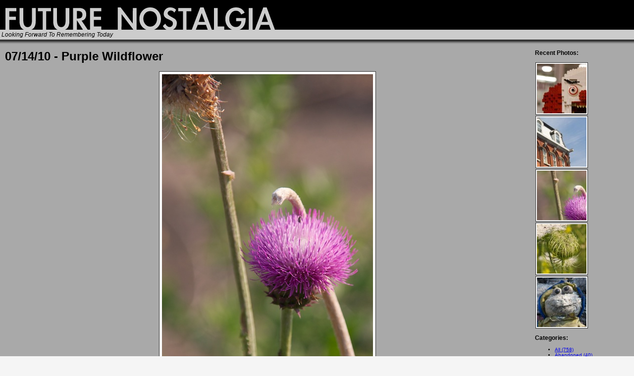

--- FILE ---
content_type: text/html; charset=utf-8
request_url: https://www.futurenostalgia.org/index.php?showimage=605
body_size: 16186
content:
<!--<!DOCTYPE html PUBLIC "-//W3C//DTD XHTML 1.0 Transitional//EN" "http://www.w3.org/TR/xhtml1/DTD/xhtml1-transitional.dtd">-->

<html>
<head>
<title>Future Nostalgia: 07/14/10 - Purple Wildflower</title>
<!-- Link for ATOM feed autodiscovery -->
<link rel="service.feed" type="application/x.atom+xml" title="Future Nostalgia - ATOM Feed" href="https://www.futurenostalgia.org/index.php?x=atom" />
<!-- Link for RSS feed autodiscovery -->
<link rel="alternate" type="application/rss+xml" title="Future Nostalgia - RSS Feed" href="https://www.futurenostalgia.org/index.php?x=rss" />
<!-- Meta-Information -->
<meta http-equiv="Content-Type" content="text/html;charset=utf-8" />
<meta http-equiv="imagetoolbar" content="false" />
<meta http-equiv="content-type" name="keywords" content="PhotoBlog,Purple Wildflower,Philadelphia,Architecture" />
<meta http-equiv="content-type" name="description" content="Future Nostalgia-PhotoBlog: Purple Wildflower, A purple wildflower growing by the abandoned piers in Fishtown. More photos of the waterfront are up on Flickr." />
<base href="https://www.futurenostalgia.org/" />
<!-- StyleSheet -->
<link rel="stylesheet" href="./templates/custom/style.css" type="text/css" />
</head>
<body>

<table border="0" cellpadding="0" cellspacing="0" width="100%" height="100%">

<tr bgcolor="black" height="60">
  <td colspan="2" class="Header" valign="bottom">
    <h1><a href="/"><img src="templates/custom/title.gif" alt="Future Nostalgia" width="600" height="55" border="0"></a></h1>
  </td>
</tr>

<tr height="15">
  <td colspan="2" class="Subhead">
    <p><em>Looking Forward To Remembering Today</em></p>
  </td>
</tr>

<tr height="10" bgcolor="darkgray">
  <td colspan="2" background="templates/custom/shadow.gif"><img src="/templates/custom/spacer.gif" height="10" width="1"></td>
</tr>

<tr bgcolor="darkgray">

  <td valign="top">
  
    <div class="Content">
  
    <h2>07/14/10 - Purple Wildflower</h2>
    
    <p align="center" class="ThePhoto">
    <img id="image" src="images/20100714211847_purple_wildflower.jpg" alt="Purple Wildflower" width="426" height="640" />
    </p>
      
    <div class="Notes">  
    A purple wildflower growing by the abandoned piers in Fishtown. More photos of the waterfront <a href="http://www.flickr.com/photos/rgb/sets/72157624372317037/">are up on Flickr</a>.
    </div>
    
    
    <div class="Metadata">
    <!--<p>Taken with:  </p>-->
    <p><IMAGE_PERMALINK_CLEAR> Categories:  <a href='index.php?x=browse&amp;category=36'>Fishtown/Kensington	,</a> &nbsp;<a href='index.php?x=browse&amp;category=7'>Nature	,</a> &nbsp;<a href='index.php?x=browse&amp;category=3'>Philadelphia	,</a> &nbsp;</p>
    </div>
    
    <p align="center"><IMAGE_PREVIOUS_LINK_CLEAR>
    <!--<a href="index.php">Current</a>-->
    <IMAGE_NEXT_LINK_CLEAR>
    </p>
    
    </div>
  
  </td>

  <td width="200" valign="top">
  
    <div class="Sidebar">
  
    <div id="calendar">
       
    </div>
    
    <!--
    <p>758 Photos Total</p>
    -->
    
    <h3>Recent Photos:</h3>
    
    <a href='./index.php?showimage=607'><img src='thumbnails/thumb_20100812120109_scary_lego_clown.jpg' alt='Scary Lego Clown' title='Scary Lego Clown' class='thumbnails' width='100' height='100' /></a><a href='./index.php?showimage=606'><img src='thumbnails/thumb_20100730211629_old_city_building.jpg' alt='Old City Roof' title='Old City Roof' class='thumbnails' width='100' height='100' /></a><a href='./index.php?showimage=605'><img src='thumbnails/thumb_20100714211847_purple_wildflower.jpg' alt='Purple Wildflower' title='Purple Wildflower' class='current-thumbnail' width='100' height='100' /></a><a href='./index.php?showimage=604'><img src='thumbnails/thumb_20100713210808_white_wild_flower.jpg' alt='White Wild Flower' title='White Wild Flower' class='thumbnails' width='100' height='100' /></a><a href='./index.php?showimage=603'><img src='thumbnails/thumb_20100712205937_cookie_monster.jpg' alt='Cookie Monster' title='Cookie Monster' class='thumbnails' width='100' height='100' /></a>
  
    <h3>Categories:</h3>
  
    <p>
    <ul id="taglist"><li><a href='index.php?x=browse&amp;pagenum=1'>All (758)</a></li><li><a href='index.php?x=browse&amp;category=40&amp;pagenum=1'>Abandoned (40)</a></li><li><a href='index.php?x=browse&amp;category=1&amp;pagenum=1'>Animals (79)</a></li><li><a href='index.php?x=browse&amp;category=5&amp;pagenum=1'>Architecture (229)</a></li><li><a href='index.php?x=browse&amp;category=18&amp;pagenum=1'>Art (66)</a></li><li><a href='index.php?x=browse&amp;category=41&amp;pagenum=1'>Art Deco (11)</a></li><li><a href='index.php?x=browse&amp;category=34&amp;pagenum=1'>Beach (29)</a></li><li><a href='index.php?x=browse&amp;category=30&amp;pagenum=1'>Black & White (37)</a></li><li><a href='index.php?x=browse&amp;category=44&amp;pagenum=1'>Buffalo NY (8)</a></li><li><a href='index.php?x=browse&amp;category=15&amp;pagenum=1'>Cameraphone (19)</a></li><li><a href='index.php?x=browse&amp;category=25&amp;pagenum=1'>Cemetery (20)</a></li><li><a href='index.php?x=browse&amp;category=43&amp;pagenum=1'>Death (16)</a></li><li><a href='index.php?x=browse&amp;category=36&amp;pagenum=1'>Fishtown/Kensington (100)</a></li><li><a href='index.php?x=browse&amp;category=35&amp;pagenum=1'>Graffiti (8)</a></li><li><a href='index.php?x=browse&amp;category=24&amp;pagenum=1'>Holiday (25)</a></li><li><a href='index.php?x=browse&amp;category=9&amp;pagenum=1'>Humor (24)</a></li><li><a href='index.php?x=browse&amp;category=12&amp;pagenum=1'>Kite Aerial (4)</a></li><li><a href='index.php?x=browse&amp;category=39&amp;pagenum=1'>Lego (16)</a></li><li><a href='index.php?x=browse&amp;category=21&amp;pagenum=1'>Lighthouse (27)</a></li><li><a href='index.php?x=browse&amp;category=22&amp;pagenum=1'>Montana (5)</a></li><li><a href='index.php?x=browse&amp;category=26&amp;pagenum=1'>Mummers (15)</a></li><li><a href='index.php?x=browse&amp;category=7&amp;pagenum=1'>Nature (97)</a></li><li><a href='index.php?x=browse&amp;category=8&amp;pagenum=1'>New Jersey (101)</a></li><li><a href='index.php?x=browse&amp;category=17&amp;pagenum=1'>New York (35)</a></li><li><a href='index.php?x=browse&amp;category=16&amp;pagenum=1'>Night (22)</a></li><li><a href='index.php?x=browse&amp;category=20&amp;pagenum=1'>People (68)</a></li><li><a href='index.php?x=browse&amp;category=2&amp;pagenum=1'>Personal (16)</a></li><li><a href='index.php?x=browse&amp;category=3&amp;pagenum=1'>Philadelphia (350)</a></li><li><a href='index.php?x=browse&amp;category=19&amp;pagenum=1'>Rural (25)</a></li><li><a href='index.php?x=browse&amp;category=11&amp;pagenum=1'>Shopping (27)</a></li><li><a href='index.php?x=browse&amp;category=31&amp;pagenum=1'>Signs (40)</a></li><li><a href='index.php?x=browse&amp;category=27&amp;pagenum=1'>Statue (30)</a></li><li><a href='index.php?x=browse&amp;category=13&amp;pagenum=1'>Suburbs (63)</a></li><li><a href='index.php?x=browse&amp;category=23&amp;pagenum=1'>Sunset (14)</a></li><li><a href='index.php?x=browse&amp;category=10&amp;pagenum=1'>Technology (21)</a></li><li><a href='index.php?x=browse&amp;category=14&amp;pagenum=1'>Theatres (39)</a></li><li><a href='index.php?x=browse&amp;category=38&amp;pagenum=1'>Transportation (29)</a></li><li><a href='index.php?x=browse&amp;category=6&amp;pagenum=1'>Travel (85)</a></li><li><a href='index.php?x=browse&amp;category=37&amp;pagenum=1'>Vehicle (2)</a></li><li><a href='index.php?x=browse&amp;category=32&amp;pagenum=1'>WA (61)</a></li><li><a href='index.php?x=browse&amp;category=42&amp;pagenum=1'>Washington DC (4)</a></li><li><a href='index.php?x=browse&amp;category=33&amp;pagenum=1'>Water (46)</a></li><li><a href='index.php?x=browse&amp;category=4&amp;pagenum=1'>Weird (73)</a></li><li><a href='index.php?x=browse&amp;category=29&amp;pagenum=1'>Winter (62)</a></li></ul> 
    </p>
    
    <h3>Archive</h3>
    
    <p>
    <select name='browse' onchange='self.location.href=this.options[this.selectedIndex].value;'><option value=''>Monthly archive</option><option value='index.php?x=browse&amp;pagenum=1'>All (758)</option><option value='index.php?x=browse&amp;archivedate=2015-05'> (May, 2015) (1)</option><option value='index.php?x=browse&amp;archivedate=2015-04'> (April, 2015) (2)</option><option value='index.php?x=browse&amp;archivedate=2015-03'> (March, 2015) (2)</option><option value='index.php?x=browse&amp;archivedate=2015-02'> (February, 2015) (2)</option><option value='index.php?x=browse&amp;archivedate=2014-10'> (October, 2014) (8)</option><option value='index.php?x=browse&amp;archivedate=2014-09'> (September, 2014) (10)</option><option value='index.php?x=browse&amp;archivedate=2014-08'> (August, 2014) (2)</option><option value='index.php?x=browse&amp;archivedate=2014-06'> (June, 2014) (1)</option><option value='index.php?x=browse&amp;archivedate=2014-05'> (May, 2014) (2)</option><option value='index.php?x=browse&amp;archivedate=2014-02'> (February, 2014) (2)</option><option value='index.php?x=browse&amp;archivedate=2014-01'> (January, 2014) (1)</option><option value='index.php?x=browse&amp;archivedate=2013-12'> (December, 2013) (2)</option><option value='index.php?x=browse&amp;archivedate=2013-09'> (September, 2013) (10)</option><option value='index.php?x=browse&amp;archivedate=2012-12'> (December, 2012) (1)</option><option value='index.php?x=browse&amp;archivedate=2012-11'> (November, 2012) (2)</option><option value='index.php?x=browse&amp;archivedate=2012-10'> (October, 2012) (1)</option><option value='index.php?x=browse&amp;archivedate=2012-09'> (September, 2012) (4)</option><option value='index.php?x=browse&amp;archivedate=2012-07'> (July, 2012) (2)</option><option value='index.php?x=browse&amp;archivedate=2012-04'> (April, 2012) (2)</option><option value='index.php?x=browse&amp;archivedate=2012-03'> (March, 2012) (1)</option><option value='index.php?x=browse&amp;archivedate=2012-02'> (February, 2012) (2)</option><option value='index.php?x=browse&amp;archivedate=2012-01'> (January, 2012) (1)</option><option value='index.php?x=browse&amp;archivedate=2011-12'> (December, 2011) (2)</option><option value='index.php?x=browse&amp;archivedate=2011-11'> (November, 2011) (4)</option><option value='index.php?x=browse&amp;archivedate=2011-10'> (October, 2011) (5)</option><option value='index.php?x=browse&amp;archivedate=2011-09'> (September, 2011) (1)</option><option value='index.php?x=browse&amp;archivedate=2011-08'> (August, 2011) (2)</option><option value='index.php?x=browse&amp;archivedate=2011-07'> (July, 2011) (4)</option><option value='index.php?x=browse&amp;archivedate=2011-06'> (June, 2011) (3)</option><option value='index.php?x=browse&amp;archivedate=2011-05'> (May, 2011) (8)</option><option value='index.php?x=browse&amp;archivedate=2011-04'> (April, 2011) (6)</option><option value='index.php?x=browse&amp;archivedate=2011-03'> (March, 2011) (10)</option><option value='index.php?x=browse&amp;archivedate=2011-02'> (February, 2011) (6)</option><option value='index.php?x=browse&amp;archivedate=2011-01'> (January, 2011) (10)</option><option value='index.php?x=browse&amp;archivedate=2010-12'> (December, 2010) (9)</option><option value='index.php?x=browse&amp;archivedate=2010-11'> (November, 2010) (4)</option><option value='index.php?x=browse&amp;archivedate=2010-10'> (October, 2010) (6)</option><option value='index.php?x=browse&amp;archivedate=2010-09'> (September, 2010) (10)</option><option value='index.php?x=browse&amp;archivedate=2010-08'> (August, 2010) (5)</option><option value='index.php?x=browse&amp;archivedate=2010-07'> (July, 2010) (7)</option><option value='index.php?x=browse&amp;archivedate=2010-06'> (June, 2010) (2)</option><option value='index.php?x=browse&amp;archivedate=2010-05'> (May, 2010) (8)</option><option value='index.php?x=browse&amp;archivedate=2010-04'> (April, 2010) (6)</option><option value='index.php?x=browse&amp;archivedate=2010-03'> (March, 2010) (11)</option><option value='index.php?x=browse&amp;archivedate=2010-02'> (February, 2010) (12)</option><option value='index.php?x=browse&amp;archivedate=2010-01'> (January, 2010) (17)</option><option value='index.php?x=browse&amp;archivedate=2009-12'> (December, 2009) (19)</option><option value='index.php?x=browse&amp;archivedate=2009-11'> (November, 2009) (17)</option><option value='index.php?x=browse&amp;archivedate=2009-10'> (October, 2009) (14)</option><option value='index.php?x=browse&amp;archivedate=2009-09'> (September, 2009) (14)</option><option value='index.php?x=browse&amp;archivedate=2009-08'> (August, 2009) (11)</option><option value='index.php?x=browse&amp;archivedate=2009-07'> (July, 2009) (4)</option><option value='index.php?x=browse&amp;archivedate=2009-06'> (June, 2009) (5)</option><option value='index.php?x=browse&amp;archivedate=2009-05'> (May, 2009) (7)</option><option value='index.php?x=browse&amp;archivedate=2009-04'> (April, 2009) (14)</option><option value='index.php?x=browse&amp;archivedate=2009-03'> (March, 2009) (12)</option><option value='index.php?x=browse&amp;archivedate=2009-02'> (February, 2009) (10)</option><option value='index.php?x=browse&amp;archivedate=2009-01'> (January, 2009) (9)</option><option value='index.php?x=browse&amp;archivedate=2008-12'> (December, 2008) (9)</option><option value='index.php?x=browse&amp;archivedate=2008-11'> (November, 2008) (12)</option><option value='index.php?x=browse&amp;archivedate=2008-10'> (October, 2008) (15)</option><option value='index.php?x=browse&amp;archivedate=2008-09'> (September, 2008) (25)</option><option value='index.php?x=browse&amp;archivedate=2008-08'> (August, 2008) (20)</option><option value='index.php?x=browse&amp;archivedate=2008-07'> (July, 2008) (9)</option><option value='index.php?x=browse&amp;archivedate=2008-06'> (June, 2008) (14)</option><option value='index.php?x=browse&amp;archivedate=2008-05'> (May, 2008) (2)</option><option value='index.php?x=browse&amp;archivedate=2008-03'> (March, 2008) (3)</option><option value='index.php?x=browse&amp;archivedate=2008-02'> (February, 2008) (3)</option><option value='index.php?x=browse&amp;archivedate=2008-01'> (January, 2008) (2)</option><option value='index.php?x=browse&amp;archivedate=2007-12'> (December, 2007) (4)</option><option value='index.php?x=browse&amp;archivedate=2007-11'> (November, 2007) (11)</option><option value='index.php?x=browse&amp;archivedate=2007-10'> (October, 2007) (19)</option><option value='index.php?x=browse&amp;archivedate=2007-09'> (September, 2007) (24)</option><option value='index.php?x=browse&amp;archivedate=2007-08'> (August, 2007) (11)</option><option value='index.php?x=browse&amp;archivedate=2007-07'> (July, 2007) (8)</option><option value='index.php?x=browse&amp;archivedate=2007-06'> (June, 2007) (3)</option><option value='index.php?x=browse&amp;archivedate=2007-05'> (May, 2007) (8)</option><option value='index.php?x=browse&amp;archivedate=2007-04'> (April, 2007) (1)</option><option value='index.php?x=browse&amp;archivedate=2007-03'> (March, 2007) (2)</option><option value='index.php?x=browse&amp;archivedate=2007-02'> (February, 2007) (18)</option><option value='index.php?x=browse&amp;archivedate=2007-01'> (January, 2007) (24)</option><option value='index.php?x=browse&amp;archivedate=2006-12'> (December, 2006) (24)</option><option value='index.php?x=browse&amp;archivedate=2006-11'> (November, 2006) (29)</option><option value='index.php?x=browse&amp;archivedate=2006-10'> (October, 2006) (28)</option><option value='index.php?x=browse&amp;archivedate=2006-09'> (September, 2006) (28)</option><option value='index.php?x=browse&amp;archivedate=2006-08'> (August, 2006) (32)</option><option value='index.php?x=browse&amp;archivedate=2006-07'> (July, 2006) (15)</option></select>
    </p>

    <h3><a href="index.php?x=about">About This Site</a></h3>

    <h3>Subscribe:</h3>
  
    <p>
    <a href='./index.php?x=rss'>RSS 2.0</a><br/>
    <a href='./index.php?x=atom'>ATOM feed</a><br/>
    </p>
  
    </div>
  
  </td>

</tr>

<tr height="15">
  <td colspan="2" class="Footer">
    <p align="center">
      Copyright &copy; 2021 <a href="http://www.robbender.com/">Rob Bender</a>
    </p>
  </td>
</tr>

</table>

</body>
</html>


--- FILE ---
content_type: text/css
request_url: https://www.futurenostalgia.org/templates/custom/style.css
body_size: 962
content:
body {
	background:#f5f5f5;
	margin:0px;
	padding:0px;
	font-family: Arial, Helvetica, sans-serif;
	font-size: 10px;
	}

h1 {
  color: lightgray;
  margin: 0px;
  padding: 0px;
}

h2 {
  margin: 0px;
  padding: 0px;
}

.Header {
  font-size: 12px;
  background-color: #000000;
}

.Footer {
  font-size: 10px;
  background-color: #CCCCCC;
}

.Footer p {
  padding: 3px;  
}

.Subhead {
  font-size: 12px;
  padding: 3px;
  background-color: #CCCCCC;
}

.Content {
  margin: 10px;
  color: #000000;
}

.Sidebar {
  margin-top: 10px;
  margin-bottom: 10px;
  font-size: 10px;
}

.Metadata {
  font-size: 10px;
}

.ArchiveThumbnails {
  width: 550px;
}

.thumbnails {
    margin: 1px;
    padding: 2px;
    background: #ffffff;
    border: 1px solid #333333;
}
    
.current-thumbnail {
    margin: 1px;
    padding: 2px;
    background: #ffffff;
    border: 1px solid #333333;
}

#image {
    padding: 5px;
    background: #ffffff;
    border: 1px solid #333333;
}
